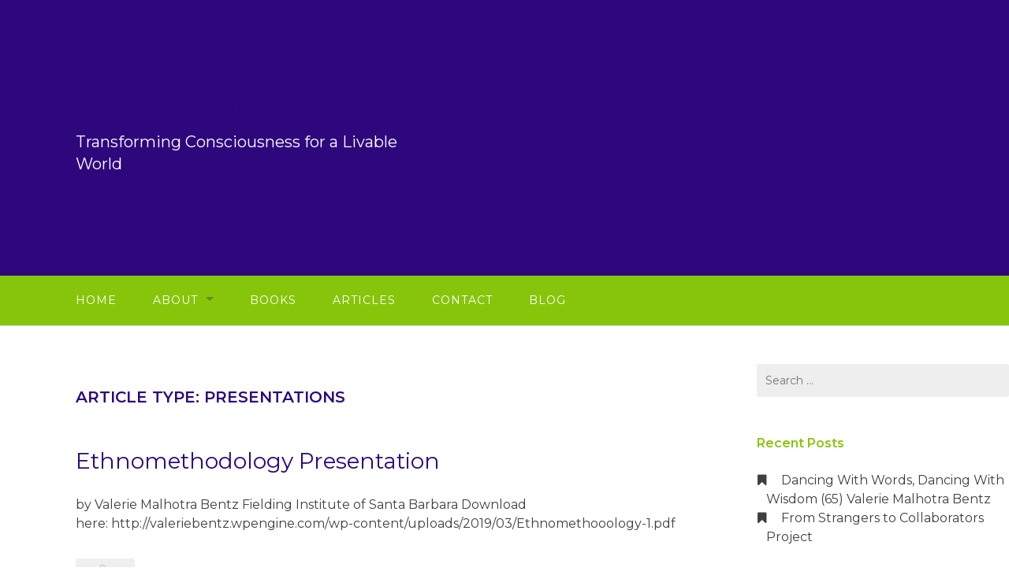

--- FILE ---
content_type: text/html; charset=UTF-8
request_url: https://valeriebentz.com/article-type/presentations/
body_size: 7729
content:
<!DOCTYPE html>
<html lang="en-US">
<head>
<meta charset="UTF-8">
<meta name="viewport" content="width=device-width, initial-scale=1">
<link rel="profile" href="http://gmpg.org/xfn/11">
<link rel="pingback" href="https://valeriebentz.com/xmlrpc.php">

<title>Presentations &#8211; Valerie Malhotra Bentz, Ph.D</title>
<meta name='robots' content='max-image-preview:large' />
	<style>img:is([sizes="auto" i], [sizes^="auto," i]) { contain-intrinsic-size: 3000px 1500px }</style>
	<link rel='dns-prefetch' href='//fonts.googleapis.com' />
<link rel="alternate" type="application/rss+xml" title="Valerie Malhotra Bentz, Ph.D &raquo; Feed" href="https://valeriebentz.com/feed/" />
<link rel="alternate" type="application/rss+xml" title="Valerie Malhotra Bentz, Ph.D &raquo; Comments Feed" href="https://valeriebentz.com/comments/feed/" />
<link rel="alternate" type="application/rss+xml" title="Valerie Malhotra Bentz, Ph.D &raquo; Presentations Article Type Feed" href="https://valeriebentz.com/article-type/presentations/feed/" />
<script type="text/javascript">
/* <![CDATA[ */
window._wpemojiSettings = {"baseUrl":"https:\/\/s.w.org\/images\/core\/emoji\/16.0.1\/72x72\/","ext":".png","svgUrl":"https:\/\/s.w.org\/images\/core\/emoji\/16.0.1\/svg\/","svgExt":".svg","source":{"concatemoji":"https:\/\/valeriebentz.com\/wp-includes\/js\/wp-emoji-release.min.js?ver=6.8.3"}};
/*! This file is auto-generated */
!function(s,n){var o,i,e;function c(e){try{var t={supportTests:e,timestamp:(new Date).valueOf()};sessionStorage.setItem(o,JSON.stringify(t))}catch(e){}}function p(e,t,n){e.clearRect(0,0,e.canvas.width,e.canvas.height),e.fillText(t,0,0);var t=new Uint32Array(e.getImageData(0,0,e.canvas.width,e.canvas.height).data),a=(e.clearRect(0,0,e.canvas.width,e.canvas.height),e.fillText(n,0,0),new Uint32Array(e.getImageData(0,0,e.canvas.width,e.canvas.height).data));return t.every(function(e,t){return e===a[t]})}function u(e,t){e.clearRect(0,0,e.canvas.width,e.canvas.height),e.fillText(t,0,0);for(var n=e.getImageData(16,16,1,1),a=0;a<n.data.length;a++)if(0!==n.data[a])return!1;return!0}function f(e,t,n,a){switch(t){case"flag":return n(e,"\ud83c\udff3\ufe0f\u200d\u26a7\ufe0f","\ud83c\udff3\ufe0f\u200b\u26a7\ufe0f")?!1:!n(e,"\ud83c\udde8\ud83c\uddf6","\ud83c\udde8\u200b\ud83c\uddf6")&&!n(e,"\ud83c\udff4\udb40\udc67\udb40\udc62\udb40\udc65\udb40\udc6e\udb40\udc67\udb40\udc7f","\ud83c\udff4\u200b\udb40\udc67\u200b\udb40\udc62\u200b\udb40\udc65\u200b\udb40\udc6e\u200b\udb40\udc67\u200b\udb40\udc7f");case"emoji":return!a(e,"\ud83e\udedf")}return!1}function g(e,t,n,a){var r="undefined"!=typeof WorkerGlobalScope&&self instanceof WorkerGlobalScope?new OffscreenCanvas(300,150):s.createElement("canvas"),o=r.getContext("2d",{willReadFrequently:!0}),i=(o.textBaseline="top",o.font="600 32px Arial",{});return e.forEach(function(e){i[e]=t(o,e,n,a)}),i}function t(e){var t=s.createElement("script");t.src=e,t.defer=!0,s.head.appendChild(t)}"undefined"!=typeof Promise&&(o="wpEmojiSettingsSupports",i=["flag","emoji"],n.supports={everything:!0,everythingExceptFlag:!0},e=new Promise(function(e){s.addEventListener("DOMContentLoaded",e,{once:!0})}),new Promise(function(t){var n=function(){try{var e=JSON.parse(sessionStorage.getItem(o));if("object"==typeof e&&"number"==typeof e.timestamp&&(new Date).valueOf()<e.timestamp+604800&&"object"==typeof e.supportTests)return e.supportTests}catch(e){}return null}();if(!n){if("undefined"!=typeof Worker&&"undefined"!=typeof OffscreenCanvas&&"undefined"!=typeof URL&&URL.createObjectURL&&"undefined"!=typeof Blob)try{var e="postMessage("+g.toString()+"("+[JSON.stringify(i),f.toString(),p.toString(),u.toString()].join(",")+"));",a=new Blob([e],{type:"text/javascript"}),r=new Worker(URL.createObjectURL(a),{name:"wpTestEmojiSupports"});return void(r.onmessage=function(e){c(n=e.data),r.terminate(),t(n)})}catch(e){}c(n=g(i,f,p,u))}t(n)}).then(function(e){for(var t in e)n.supports[t]=e[t],n.supports.everything=n.supports.everything&&n.supports[t],"flag"!==t&&(n.supports.everythingExceptFlag=n.supports.everythingExceptFlag&&n.supports[t]);n.supports.everythingExceptFlag=n.supports.everythingExceptFlag&&!n.supports.flag,n.DOMReady=!1,n.readyCallback=function(){n.DOMReady=!0}}).then(function(){return e}).then(function(){var e;n.supports.everything||(n.readyCallback(),(e=n.source||{}).concatemoji?t(e.concatemoji):e.wpemoji&&e.twemoji&&(t(e.twemoji),t(e.wpemoji)))}))}((window,document),window._wpemojiSettings);
/* ]]> */
</script>
<style id='wp-emoji-styles-inline-css' type='text/css'>

	img.wp-smiley, img.emoji {
		display: inline !important;
		border: none !important;
		box-shadow: none !important;
		height: 1em !important;
		width: 1em !important;
		margin: 0 0.07em !important;
		vertical-align: -0.1em !important;
		background: none !important;
		padding: 0 !important;
	}
</style>
<link rel='stylesheet' id='wp-block-library-css' href='https://valeriebentz.com/wp-includes/css/dist/block-library/style.min.css?ver=6.8.3' type='text/css' media='all' />
<style id='classic-theme-styles-inline-css' type='text/css'>
/*! This file is auto-generated */
.wp-block-button__link{color:#fff;background-color:#32373c;border-radius:9999px;box-shadow:none;text-decoration:none;padding:calc(.667em + 2px) calc(1.333em + 2px);font-size:1.125em}.wp-block-file__button{background:#32373c;color:#fff;text-decoration:none}
</style>
<style id='global-styles-inline-css' type='text/css'>
:root{--wp--preset--aspect-ratio--square: 1;--wp--preset--aspect-ratio--4-3: 4/3;--wp--preset--aspect-ratio--3-4: 3/4;--wp--preset--aspect-ratio--3-2: 3/2;--wp--preset--aspect-ratio--2-3: 2/3;--wp--preset--aspect-ratio--16-9: 16/9;--wp--preset--aspect-ratio--9-16: 9/16;--wp--preset--color--black: #000000;--wp--preset--color--cyan-bluish-gray: #abb8c3;--wp--preset--color--white: #ffffff;--wp--preset--color--pale-pink: #f78da7;--wp--preset--color--vivid-red: #cf2e2e;--wp--preset--color--luminous-vivid-orange: #ff6900;--wp--preset--color--luminous-vivid-amber: #fcb900;--wp--preset--color--light-green-cyan: #7bdcb5;--wp--preset--color--vivid-green-cyan: #00d084;--wp--preset--color--pale-cyan-blue: #8ed1fc;--wp--preset--color--vivid-cyan-blue: #0693e3;--wp--preset--color--vivid-purple: #9b51e0;--wp--preset--gradient--vivid-cyan-blue-to-vivid-purple: linear-gradient(135deg,rgba(6,147,227,1) 0%,rgb(155,81,224) 100%);--wp--preset--gradient--light-green-cyan-to-vivid-green-cyan: linear-gradient(135deg,rgb(122,220,180) 0%,rgb(0,208,130) 100%);--wp--preset--gradient--luminous-vivid-amber-to-luminous-vivid-orange: linear-gradient(135deg,rgba(252,185,0,1) 0%,rgba(255,105,0,1) 100%);--wp--preset--gradient--luminous-vivid-orange-to-vivid-red: linear-gradient(135deg,rgba(255,105,0,1) 0%,rgb(207,46,46) 100%);--wp--preset--gradient--very-light-gray-to-cyan-bluish-gray: linear-gradient(135deg,rgb(238,238,238) 0%,rgb(169,184,195) 100%);--wp--preset--gradient--cool-to-warm-spectrum: linear-gradient(135deg,rgb(74,234,220) 0%,rgb(151,120,209) 20%,rgb(207,42,186) 40%,rgb(238,44,130) 60%,rgb(251,105,98) 80%,rgb(254,248,76) 100%);--wp--preset--gradient--blush-light-purple: linear-gradient(135deg,rgb(255,206,236) 0%,rgb(152,150,240) 100%);--wp--preset--gradient--blush-bordeaux: linear-gradient(135deg,rgb(254,205,165) 0%,rgb(254,45,45) 50%,rgb(107,0,62) 100%);--wp--preset--gradient--luminous-dusk: linear-gradient(135deg,rgb(255,203,112) 0%,rgb(199,81,192) 50%,rgb(65,88,208) 100%);--wp--preset--gradient--pale-ocean: linear-gradient(135deg,rgb(255,245,203) 0%,rgb(182,227,212) 50%,rgb(51,167,181) 100%);--wp--preset--gradient--electric-grass: linear-gradient(135deg,rgb(202,248,128) 0%,rgb(113,206,126) 100%);--wp--preset--gradient--midnight: linear-gradient(135deg,rgb(2,3,129) 0%,rgb(40,116,252) 100%);--wp--preset--font-size--small: 13px;--wp--preset--font-size--medium: 20px;--wp--preset--font-size--large: 36px;--wp--preset--font-size--x-large: 42px;--wp--preset--spacing--20: 0.44rem;--wp--preset--spacing--30: 0.67rem;--wp--preset--spacing--40: 1rem;--wp--preset--spacing--50: 1.5rem;--wp--preset--spacing--60: 2.25rem;--wp--preset--spacing--70: 3.38rem;--wp--preset--spacing--80: 5.06rem;--wp--preset--shadow--natural: 6px 6px 9px rgba(0, 0, 0, 0.2);--wp--preset--shadow--deep: 12px 12px 50px rgba(0, 0, 0, 0.4);--wp--preset--shadow--sharp: 6px 6px 0px rgba(0, 0, 0, 0.2);--wp--preset--shadow--outlined: 6px 6px 0px -3px rgba(255, 255, 255, 1), 6px 6px rgba(0, 0, 0, 1);--wp--preset--shadow--crisp: 6px 6px 0px rgba(0, 0, 0, 1);}:where(.is-layout-flex){gap: 0.5em;}:where(.is-layout-grid){gap: 0.5em;}body .is-layout-flex{display: flex;}.is-layout-flex{flex-wrap: wrap;align-items: center;}.is-layout-flex > :is(*, div){margin: 0;}body .is-layout-grid{display: grid;}.is-layout-grid > :is(*, div){margin: 0;}:where(.wp-block-columns.is-layout-flex){gap: 2em;}:where(.wp-block-columns.is-layout-grid){gap: 2em;}:where(.wp-block-post-template.is-layout-flex){gap: 1.25em;}:where(.wp-block-post-template.is-layout-grid){gap: 1.25em;}.has-black-color{color: var(--wp--preset--color--black) !important;}.has-cyan-bluish-gray-color{color: var(--wp--preset--color--cyan-bluish-gray) !important;}.has-white-color{color: var(--wp--preset--color--white) !important;}.has-pale-pink-color{color: var(--wp--preset--color--pale-pink) !important;}.has-vivid-red-color{color: var(--wp--preset--color--vivid-red) !important;}.has-luminous-vivid-orange-color{color: var(--wp--preset--color--luminous-vivid-orange) !important;}.has-luminous-vivid-amber-color{color: var(--wp--preset--color--luminous-vivid-amber) !important;}.has-light-green-cyan-color{color: var(--wp--preset--color--light-green-cyan) !important;}.has-vivid-green-cyan-color{color: var(--wp--preset--color--vivid-green-cyan) !important;}.has-pale-cyan-blue-color{color: var(--wp--preset--color--pale-cyan-blue) !important;}.has-vivid-cyan-blue-color{color: var(--wp--preset--color--vivid-cyan-blue) !important;}.has-vivid-purple-color{color: var(--wp--preset--color--vivid-purple) !important;}.has-black-background-color{background-color: var(--wp--preset--color--black) !important;}.has-cyan-bluish-gray-background-color{background-color: var(--wp--preset--color--cyan-bluish-gray) !important;}.has-white-background-color{background-color: var(--wp--preset--color--white) !important;}.has-pale-pink-background-color{background-color: var(--wp--preset--color--pale-pink) !important;}.has-vivid-red-background-color{background-color: var(--wp--preset--color--vivid-red) !important;}.has-luminous-vivid-orange-background-color{background-color: var(--wp--preset--color--luminous-vivid-orange) !important;}.has-luminous-vivid-amber-background-color{background-color: var(--wp--preset--color--luminous-vivid-amber) !important;}.has-light-green-cyan-background-color{background-color: var(--wp--preset--color--light-green-cyan) !important;}.has-vivid-green-cyan-background-color{background-color: var(--wp--preset--color--vivid-green-cyan) !important;}.has-pale-cyan-blue-background-color{background-color: var(--wp--preset--color--pale-cyan-blue) !important;}.has-vivid-cyan-blue-background-color{background-color: var(--wp--preset--color--vivid-cyan-blue) !important;}.has-vivid-purple-background-color{background-color: var(--wp--preset--color--vivid-purple) !important;}.has-black-border-color{border-color: var(--wp--preset--color--black) !important;}.has-cyan-bluish-gray-border-color{border-color: var(--wp--preset--color--cyan-bluish-gray) !important;}.has-white-border-color{border-color: var(--wp--preset--color--white) !important;}.has-pale-pink-border-color{border-color: var(--wp--preset--color--pale-pink) !important;}.has-vivid-red-border-color{border-color: var(--wp--preset--color--vivid-red) !important;}.has-luminous-vivid-orange-border-color{border-color: var(--wp--preset--color--luminous-vivid-orange) !important;}.has-luminous-vivid-amber-border-color{border-color: var(--wp--preset--color--luminous-vivid-amber) !important;}.has-light-green-cyan-border-color{border-color: var(--wp--preset--color--light-green-cyan) !important;}.has-vivid-green-cyan-border-color{border-color: var(--wp--preset--color--vivid-green-cyan) !important;}.has-pale-cyan-blue-border-color{border-color: var(--wp--preset--color--pale-cyan-blue) !important;}.has-vivid-cyan-blue-border-color{border-color: var(--wp--preset--color--vivid-cyan-blue) !important;}.has-vivid-purple-border-color{border-color: var(--wp--preset--color--vivid-purple) !important;}.has-vivid-cyan-blue-to-vivid-purple-gradient-background{background: var(--wp--preset--gradient--vivid-cyan-blue-to-vivid-purple) !important;}.has-light-green-cyan-to-vivid-green-cyan-gradient-background{background: var(--wp--preset--gradient--light-green-cyan-to-vivid-green-cyan) !important;}.has-luminous-vivid-amber-to-luminous-vivid-orange-gradient-background{background: var(--wp--preset--gradient--luminous-vivid-amber-to-luminous-vivid-orange) !important;}.has-luminous-vivid-orange-to-vivid-red-gradient-background{background: var(--wp--preset--gradient--luminous-vivid-orange-to-vivid-red) !important;}.has-very-light-gray-to-cyan-bluish-gray-gradient-background{background: var(--wp--preset--gradient--very-light-gray-to-cyan-bluish-gray) !important;}.has-cool-to-warm-spectrum-gradient-background{background: var(--wp--preset--gradient--cool-to-warm-spectrum) !important;}.has-blush-light-purple-gradient-background{background: var(--wp--preset--gradient--blush-light-purple) !important;}.has-blush-bordeaux-gradient-background{background: var(--wp--preset--gradient--blush-bordeaux) !important;}.has-luminous-dusk-gradient-background{background: var(--wp--preset--gradient--luminous-dusk) !important;}.has-pale-ocean-gradient-background{background: var(--wp--preset--gradient--pale-ocean) !important;}.has-electric-grass-gradient-background{background: var(--wp--preset--gradient--electric-grass) !important;}.has-midnight-gradient-background{background: var(--wp--preset--gradient--midnight) !important;}.has-small-font-size{font-size: var(--wp--preset--font-size--small) !important;}.has-medium-font-size{font-size: var(--wp--preset--font-size--medium) !important;}.has-large-font-size{font-size: var(--wp--preset--font-size--large) !important;}.has-x-large-font-size{font-size: var(--wp--preset--font-size--x-large) !important;}
:where(.wp-block-post-template.is-layout-flex){gap: 1.25em;}:where(.wp-block-post-template.is-layout-grid){gap: 1.25em;}
:where(.wp-block-columns.is-layout-flex){gap: 2em;}:where(.wp-block-columns.is-layout-grid){gap: 2em;}
:root :where(.wp-block-pullquote){font-size: 1.5em;line-height: 1.6;}
</style>
<link rel='stylesheet' id='contact-form-7-css' href='https://valeriebentz.com/wp-content/plugins/contact-form-7/includes/css/styles.css?ver=5.4.2' type='text/css' media='all' />
<link rel='stylesheet' id='parent-style-css' href='https://valeriebentz.com/wp-content/themes/gateway-wpcom/style.css?ver=6.8.3' type='text/css' media='all' />
<link rel='stylesheet' id='child-style-css' href='https://valeriebentz.com/wp-content/themes/valerie-bentz-phd/style.css?ver=1.0' type='text/css' media='all' />
<link rel='stylesheet' id='valerie-bentz-phd-child-google-fonts-css' href='//fonts.googleapis.com/css?family=Libre+Baskerville%3A400%2C700%7CMontserrat%3A100%2C100i%2C200%2C200i%2C300%2C300i%2C400%2C400i%2C500%2C500i%2C600%2C600i%2C700%2C700i%2C800%2C800i%2C900%2C900i&#038;ver=6.8.3' type='text/css' media='all' />
<link rel='stylesheet' id='gateway-parent-styles-css' href='https://valeriebentz.com/wp-content/themes/valerie-bentz-phd/style.css?ver=6.8.3' type='text/css' media='all' />
<link rel='stylesheet' id='gateway-fonts-css' href='https://fonts.googleapis.com/css?family=Quattrocento%3A400%2C700%7CFanwood+Text%3A400%2C400italic&#038;subset=latin%2Clatin-ext' type='text/css' media='all' />
<link rel='stylesheet' id='gateway-font-awesome-css' href='https://valeriebentz.com/wp-content/themes/gateway-wpcom/fonts/css/font-awesome.css?ver=6.8.3' type='text/css' media='all' />
<link rel='stylesheet' id='__EPYT__style-css' href='https://valeriebentz.com/wp-content/plugins/youtube-embed-plus/styles/ytprefs.min.css?ver=13.4.3' type='text/css' media='all' />
<style id='__EPYT__style-inline-css' type='text/css'>

                .epyt-gallery-thumb {
                        width: 33.333%;
                }
                
</style>
<script type="text/javascript" src="https://valeriebentz.com/wp-includes/js/jquery/jquery.min.js?ver=3.7.1" id="jquery-core-js"></script>
<script type="text/javascript" src="https://valeriebentz.com/wp-includes/js/jquery/jquery-migrate.min.js?ver=3.4.1" id="jquery-migrate-js"></script>
<script type="text/javascript" id="__ytprefs__-js-extra">
/* <![CDATA[ */
var _EPYT_ = {"ajaxurl":"https:\/\/valeriebentz.com\/wp-admin\/admin-ajax.php","security":"b772d119af","gallery_scrolloffset":"20","eppathtoscripts":"https:\/\/valeriebentz.com\/wp-content\/plugins\/youtube-embed-plus\/scripts\/","eppath":"https:\/\/valeriebentz.com\/wp-content\/plugins\/youtube-embed-plus\/","epresponsiveselector":"[\"iframe.__youtube_prefs__\",\"iframe[src*='youtube.com']\",\"iframe[src*='youtube-nocookie.com']\",\"iframe[data-ep-src*='youtube.com']\",\"iframe[data-ep-src*='youtube-nocookie.com']\",\"iframe[data-ep-gallerysrc*='youtube.com']\"]","epdovol":"1","version":"13.4.3","evselector":"iframe.__youtube_prefs__[src], iframe[src*=\"youtube.com\/embed\/\"], iframe[src*=\"youtube-nocookie.com\/embed\/\"]","ajax_compat":"","ytapi_load":"light","pause_others":"","stopMobileBuffer":"1","vi_active":"","vi_js_posttypes":[]};
/* ]]> */
</script>
<script type="text/javascript" src="https://valeriebentz.com/wp-content/plugins/youtube-embed-plus/scripts/ytprefs.min.js?ver=13.4.3" id="__ytprefs__-js"></script>
<link rel="https://api.w.org/" href="https://valeriebentz.com/wp-json/" /><link rel="EditURI" type="application/rsd+xml" title="RSD" href="https://valeriebentz.com/xmlrpc.php?rsd" />
	<style type="text/css">
			.site-title a,
		.site-description {
			color: #ffffff;
		}
	
			.header-bg {
			background-image: url( https://vabentz.wpengine.com/wp-content/uploads/2019/02/cropped-header-grey-tall-2.png );
			background-repeat: no-repeat;
		}

		@media screen and ( min-width: 50em ) {
			.header-bg {
				background-attachment: fixed;
									background-size: 100%;
					background-position: top center;
											}
		}
	
	</style>
	</head>

<body class="archive tax-article_cat term-presentations term-14 wp-embed-responsive wp-theme-gateway-wpcom wp-child-theme-valerie-bentz-phd">

<div id="page" class="hfeed site">
	<a class="skip-link screen-reader-text" href="#content">Skip to content</a>

	<div class="header-bg">
		<div class="site-branding">

			
			<h1 class="site-title"><a href="https://valeriebentz.com/" rel="home" alt="Valerie Malhotra Bentz, Ph.D">Valerie Malhotra Bentz, Ph.D</a></h1>
			<h2 class="site-description">Transforming Consciousness  for a Livable World</h2>

		</div><!-- .site-branding -->

	</div><!-- .header-bg -->

	<header id="masthead" class="site-header" role="banner">

		<div class="stick">

			<nav id="site-navigation" class="main-navigation clear" role="navigation">
				<button class="menu-toggle" aria-controls="primary-menu" aria-expanded="false">Menu</button>
				<div class="menu-primary-container"><ul id="primary-menu" class="menu"><li id="menu-item-66" class="menu-item menu-item-type-post_type menu-item-object-page menu-item-home menu-item-66"><a href="https://valeriebentz.com/">Home</a></li>
<li id="menu-item-65" class="menu-item menu-item-type-post_type menu-item-object-page menu-item-has-children menu-item-65"><a href="https://valeriebentz.com/about/">About</a>
<ul class="sub-menu">
	<li id="menu-item-717" class="menu-item menu-item-type-post_type menu-item-object-page menu-item-717"><a href="https://valeriebentz.com/current-work/">Current Work</a></li>
</ul>
</li>
<li id="menu-item-64" class="menu-item menu-item-type-post_type menu-item-object-page menu-item-64"><a href="https://valeriebentz.com/books/">Books</a></li>
<li id="menu-item-164" class="menu-item menu-item-type-post_type_archive menu-item-object-article menu-item-164"><a href="https://valeriebentz.com/article/">Articles</a></li>
<li id="menu-item-62" class="menu-item menu-item-type-post_type menu-item-object-page menu-item-62"><a href="https://valeriebentz.com/contact/">Contact</a></li>
<li id="menu-item-67" class="menu-item menu-item-type-post_type menu-item-object-page current_page_parent menu-item-67"><a href="https://valeriebentz.com/blog/">Blog</a></li>
</ul></div>			</nav><!-- #site-navigation -->

		</div><!-- .sticky -->

	</header><!-- .row #masthead -->

	<div id="content" class="site-content">

<div class="row">

	<section id="primary" class="default-content">

		<div class="large-8 columns">

			<main id="main" class="default-main" role="main">

			
				<header class="page-header">
					<h3 class="page-title section-title left-title">Article Type: <span>Presentations</span></h3>				</header><!-- .page-header -->

								
					
<article id="post-179" class="post-179 article type-article status-publish hentry article_cat-presentations">

	
	<header class="entry-header">
		<h3 class="entry-title"><a href="https://valeriebentz.com/article/ethnomethodology/" rel="bookmark">Ethnomethodology Presentation</a></h3>
			</header><!-- .entry-header -->

	<div class="entry-summary">
		<p>by Valerie Malhotra Bentz Fielding Institute of Santa Barbara Download here: http://valeriebentz.wpengine.com/wp-content/uploads/2019/03/Ethnomethooology-1.pdf</p>
	</div><!-- .entry-summary -->

	<footer class="entry-footer clear">
		<span class="left">
						<a href="https://valeriebentz.com/article/ethnomethodology/"><i class="fa fa-link"></i><span class="screen-reader-text">Ethnomethodology Presentation</span></a>
					</span>
	</footer><!-- .entry-footer -->

</article><!-- #post-## -->
				
					
<article id="post-309" class="post-309 article type-article status-publish hentry article_cat-presentations">

	
	<header class="entry-header">
		<h3 class="entry-title"><a href="https://valeriebentz.com/article/who-is-the-researcher-pptx/" rel="bookmark">Keynote Presentation: Who Is The Researcher? (PPTX)</a></h3>
			</header><!-- .entry-header -->

	<div class="entry-summary">
		<p>Valerie Malhotra Bentz, Ph.D., Fielding Graduate Institute EUA Conference on Qualitative Research and Technologies Kracow, Poland, September 2016 Who Is The Researcher? (PPTX) on Dropbox</p>
	</div><!-- .entry-summary -->

	<footer class="entry-footer clear">
		<span class="left">
						<a href="https://valeriebentz.com/article/who-is-the-researcher-pptx/"><i class="fa fa-link"></i><span class="screen-reader-text">Keynote Presentation: Who Is The Researcher? (PPTX)</span></a>
					</span>
	</footer><!-- .entry-footer -->

</article><!-- #post-## -->
				
					
<article id="post-287" class="post-287 article type-article status-publish hentry article_cat-presentations">

	
	<header class="entry-header">
		<h3 class="entry-title"><a href="https://valeriebentz.com/article/phenomenology-and-music/" rel="bookmark">Phenomenology and Music Presentation</a></h3>
			</header><!-- .entry-header -->

	<div class="entry-summary">
		<p>Valerie Malhotra Bentz, Ph.D. Organizer and Co-Facilitator, with Luann Fortune:Panel on Somatics, Phenomenology and Music, Society for Phenomenology and the Human Sciences. Rochester N.Y. November, 2012. Download here: http://valeriebentz.wpengine.com/wp-content/uploads/2019/03/Phenomenology-and-Music_powerpoint.pdf</p>
	</div><!-- .entry-summary -->

	<footer class="entry-footer clear">
		<span class="left">
						<a href="https://valeriebentz.com/article/phenomenology-and-music/"><i class="fa fa-link"></i><span class="screen-reader-text">Phenomenology and Music Presentation</span></a>
					</span>
	</footer><!-- .entry-footer -->

</article><!-- #post-## -->
				
					
<article id="post-277" class="post-277 article type-article status-publish hentry article_cat-presentations">

	
	<header class="entry-header">
		<h3 class="entry-title"><a href="https://valeriebentz.com/article/hermeneutics-somatics_07-19-2010/" rel="bookmark">Hermeneutics and Somatics Presentation</a></h3>
			</header><!-- .entry-header -->

	<div class="entry-summary">
		<p>Valerie Malhotra Bentz, Ph.D. Download here: http://valeriebentz.wpengine.com/wp-content/uploads/2019/03/Hermeneutics-Somatics_07-19-2010PDF-copy.pdf</p>
	</div><!-- .entry-summary -->

	<footer class="entry-footer clear">
		<span class="left">
						<a href="https://valeriebentz.com/article/hermeneutics-somatics_07-19-2010/"><i class="fa fa-link"></i><span class="screen-reader-text">Hermeneutics and Somatics Presentation</span></a>
					</span>
	</footer><!-- .entry-footer -->

</article><!-- #post-## -->
				
					
<article id="post-285" class="post-285 article type-article status-publish hentry article_cat-presentations">

	
	<header class="entry-header">
		<h3 class="entry-title"><a href="https://valeriebentz.com/article/phen-as-knowing-final-031110/" rel="bookmark">Phenomenology as a Way of Knowing</a></h3>
			</header><!-- .entry-header -->

	<div class="entry-summary">
		<p>Valerie Malhotra Bentz, Ph.D. University of Phoenix, School of Advanced Studies Download here: http://valeriebentz.wpengine.com/wp-content/uploads/2019/03/PhenasKnowingFINAL031110.pdf</p>
	</div><!-- .entry-summary -->

	<footer class="entry-footer clear">
		<span class="left">
						<a href="https://valeriebentz.com/article/phen-as-knowing-final-031110/"><i class="fa fa-link"></i><span class="screen-reader-text">Phenomenology as a Way of Knowing</span></a>
					</span>
	</footer><!-- .entry-footer -->

</article><!-- #post-## -->
				
					
<article id="post-289" class="post-289 article type-article status-publish hentry article_cat-presentations">

	
	<header class="entry-header">
		<h3 class="entry-title"><a href="https://valeriebentz.com/article/scholarly-knowledge-presentation-02-16-09/" rel="bookmark">Scholarly Knowledge Presentation</a></h3>
			</header><!-- .entry-header -->

	<div class="entry-summary">
		<p>Valerie Malhotra Bentz, Ph.D. (2009) Download here: http://valeriebentz.wpengine.com/wp-content/uploads/2019/03/Scholarly-Knowledge-Presentation-02-16-09.pdf</p>
	</div><!-- .entry-summary -->

	<footer class="entry-footer clear">
		<span class="left">
						<a href="https://valeriebentz.com/article/scholarly-knowledge-presentation-02-16-09/"><i class="fa fa-link"></i><span class="screen-reader-text">Scholarly Knowledge Presentation</span></a>
					</span>
	</footer><!-- .entry-footer -->

</article><!-- #post-## -->
				
					
<article id="post-262" class="post-262 article type-article status-publish hentry article_cat-presentations">

	
	<header class="entry-header">
		<h3 class="entry-title"><a href="https://valeriebentz.com/article/bentz-valerie-theory-07-09-06-version4/" rel="bookmark">What is Theory? Presentation</a></h3>
			</header><!-- .entry-header -->

	<div class="entry-summary">
		<p>Valerie Malhotra Bentz, Ph.D. Download here: http://valeriebentz.wpengine.com/wp-content/uploads/2019/03/Bentz-Valerie-Theory-07-09-06-version4.-1.pdf</p>
	</div><!-- .entry-summary -->

	<footer class="entry-footer clear">
		<span class="left">
						<a href="https://valeriebentz.com/article/bentz-valerie-theory-07-09-06-version4/"><i class="fa fa-link"></i><span class="screen-reader-text">What is Theory? Presentation</span></a>
					</span>
	</footer><!-- .entry-footer -->

</article><!-- #post-## -->
				
					
<article id="post-283" class="post-283 article type-article status-publish hentry article_cat-presentations">

	
	<header class="entry-header">
		<h3 class="entry-title"><a href="https://valeriebentz.com/article/mindful-inquiry/" rel="bookmark">Mindful Inquiry in Social Research</a></h3>
			</header><!-- .entry-header -->

	<div class="entry-summary">
		<p>Bentz, Valerie Malhotra and Jeremy J. Shapiro.(1998) Mindful Inquiry in Social Research.  Thousand Oaks:  Sage Publications. Download here: http://valeriebentz.wpengine.com/wp-content/uploads/2019/03/Mindful-Inquiry.pdf</p>
	</div><!-- .entry-summary -->

	<footer class="entry-footer clear">
		<span class="left">
						<a href="https://valeriebentz.com/article/mindful-inquiry/"><i class="fa fa-link"></i><span class="screen-reader-text">Mindful Inquiry in Social Research</span></a>
					</span>
	</footer><!-- .entry-footer -->

</article><!-- #post-## -->
				
				
			
			</main><!-- #main -->

		</div><!-- .large-8 -->

	</section><!-- #primary -->

	<div class="large-3 large-offset-1 columns">
		
<div id="secondary" class="widget-area" role="complementary">

	<aside id="search-2" class="widget widget_search"><form role="search" method="get" class="search-form" action="https://valeriebentz.com/">
				<label>
					<span class="screen-reader-text">Search for:</span>
					<input type="search" class="search-field" placeholder="Search &hellip;" value="" name="s" />
				</label>
				<input type="submit" class="search-submit" value="Search" />
			</form></aside>
		<aside id="recent-posts-2" class="widget widget_recent_entries">
		<h1 class="widget-title">Recent Posts</h1>
		<ul>
											<li>
					<a href="https://valeriebentz.com/2019/12/dancing-with-words-dancing-with-wisdom-65-valerie-malhotra-bentz/">Dancing With Words, Dancing With Wisdom (65) Valerie Malhotra Bentz</a>
									</li>
											<li>
					<a href="https://valeriebentz.com/2019/02/from-strangers-to-collaborators-project/">From Strangers to Collaborators Project</a>
									</li>
					</ul>

		</aside><aside id="archives-2" class="widget widget_archive"><h1 class="widget-title">Archives</h1>
			<ul>
					<li><a href='https://valeriebentz.com/2019/12/'>December 2019</a></li>
	<li><a href='https://valeriebentz.com/2019/02/'>February 2019</a></li>
			</ul>

			</aside><aside id="categories-2" class="widget widget_categories"><h1 class="widget-title">Categories</h1>
			<ul>
					<li class="cat-item cat-item-10"><a href="https://valeriebentz.com/category/current-events/">Current Events</a>
</li>
	<li class="cat-item cat-item-9"><a href="https://valeriebentz.com/category/projects/">Projects</a>
</li>
			</ul>

			</aside>
</div><!-- #secondary -->	</div><!-- .large-3 -->

</div><!-- .row -->


	</div><!-- #content -->

	<div class="footer-wrap clear">

		<footer id="colophon" class="site-footer" role="contentinfo">

			
			<div class="footer-nav">
			<div class="footer-site-title">
              <h1>Valerie Malhotra Bentz, Ph.D</h1>
    	</div>

			<div class="bottomMenu">
              <div class="menu-footer-menu-container"><ul id="menu-footer-menu" class="menu"><li id="menu-item-46" class="menu-item menu-item-type-post_type menu-item-object-page menu-item-home menu-item-46"><a href="https://valeriebentz.com/">Home</a></li>
<li id="menu-item-59" class="menu-item menu-item-type-post_type menu-item-object-page menu-item-59"><a href="https://valeriebentz.com/about/">About</a></li>
<li id="menu-item-58" class="menu-item menu-item-type-post_type menu-item-object-page menu-item-58"><a href="https://valeriebentz.com/books/">Books</a></li>
<li id="menu-item-480" class="menu-item menu-item-type-post_type_archive menu-item-object-article menu-item-480"><a href="https://valeriebentz.com/article/">Articles</a></li>
<li id="menu-item-56" class="menu-item menu-item-type-post_type menu-item-object-page menu-item-56"><a href="https://valeriebentz.com/contact/">Contact</a></li>
<li id="menu-item-61" class="menu-item menu-item-type-post_type menu-item-object-page current_page_parent menu-item-61"><a href="https://valeriebentz.com/blog/">Blog</a></li>
<li id="menu-item-714" class="menu-item menu-item-type-post_type menu-item-object-page menu-item-privacy-policy menu-item-714"><a rel="privacy-policy" href="https://valeriebentz.com/privacy-policy/">Privacy Policy</a></li>
</ul></div>    </div>
			</div>

			<div class="site-info">
				<p>Copyright 2018 Valerie Bentz</p>
				<p>Designed & Developed by <a href="https://truebloomcoop.com">True Bloom Cooperative, Inc.</a></p>
				<a href="http://wordpress.org/">Proudly powered by WordPress</a>
				<span class="sep"> | </span>
				Theme: Gateway by <a href="http://rescuethemes.com/" rel="designer">Rescue Themes</a>.			</div><!-- .site-info -->

		</footer><!-- #colophon -->

	</div><!-- .footer-wrap -->

</div><!-- #page -->

<script type="speculationrules">
{"prefetch":[{"source":"document","where":{"and":[{"href_matches":"\/*"},{"not":{"href_matches":["\/wp-*.php","\/wp-admin\/*","\/wp-content\/uploads\/*","\/wp-content\/*","\/wp-content\/plugins\/*","\/wp-content\/themes\/valerie-bentz-phd\/*","\/wp-content\/themes\/gateway-wpcom\/*","\/*\\?(.+)"]}},{"not":{"selector_matches":"a[rel~=\"nofollow\"]"}},{"not":{"selector_matches":".no-prefetch, .no-prefetch a"}}]},"eagerness":"conservative"}]}
</script>
<script type="text/javascript" src="https://valeriebentz.com/wp-includes/js/dist/vendor/wp-polyfill.min.js?ver=3.15.0" id="wp-polyfill-js"></script>
<script type="text/javascript" id="contact-form-7-js-extra">
/* <![CDATA[ */
var wpcf7 = {"api":{"root":"https:\/\/valeriebentz.com\/wp-json\/","namespace":"contact-form-7\/v1"},"cached":"1"};
/* ]]> */
</script>
<script type="text/javascript" src="https://valeriebentz.com/wp-content/plugins/contact-form-7/includes/js/index.js?ver=5.4.2" id="contact-form-7-js"></script>
<script type="text/javascript" id="gateway-sticky-js-extra">
/* <![CDATA[ */
var gatewayadminbar = [""];
/* ]]> */
</script>
<script type="text/javascript" src="https://valeriebentz.com/wp-content/themes/gateway-wpcom/js/gateway.js?ver=20150527" id="gateway-sticky-js"></script>
<script type="text/javascript" src="https://valeriebentz.com/wp-content/themes/gateway-wpcom/js/navigation.js?ver=20130115" id="gateway-navigation-js"></script>
<script type="text/javascript" src="https://valeriebentz.com/wp-content/themes/gateway-wpcom/js/skip-link-focus-fix.js?ver=20130115" id="gateway-skip-link-focus-fix-js"></script>
<script type="text/javascript" src="https://valeriebentz.com/wp-content/plugins/youtube-embed-plus/scripts/fitvids.min.js?ver=13.4.3" id="__ytprefsfitvids__-js"></script>

</body>
</html>


--- FILE ---
content_type: text/css
request_url: https://valeriebentz.com/wp-content/themes/valerie-bentz-phd/style.css?ver=6.8.3
body_size: 2791
content:
/*
Theme Name:   Valerie Bentz PhD
Description:  Childe Theme Created for Academic Site
Author:       ahaefele
Author URL:   truebloomcoop.com
Template:     gateway-wpcom
Version:      1.0
License:      GNU General Public License v2 or later
License URI:  http://www.gnu.org/licenses/gpl-2.0.html
Text Domain:  valerie-bentz-phd
*/

/* Global Styles */

body {
  font-family: 'Montserrat', sans-serif !important;
}

h1{
  font-family: 'Libre Baskerville', serif !important;
  color: #2e077d;
}

h2{
  font-family: 'Montserrat', sans-serif;
  color: #2e077d;
}

h3{
  font-family: 'Montserrat', sans-serif;
  text-transform: uppercase;
  font-weight: 600;
  color: #2e077d;
}

h4{
  font-family: 'Montserrat', sans-serif;
  font-weight: 600;
  color: #87c50b;
}

h5{
  font-family: 'Montserrat', sans-serif;
  text-transform: uppercase;
  color: #87c50b;
}

h6{
  font-family: 'Montserrat', sans-serif;
  text-transform: uppercase;
  color: #3f3f3f;
}

p{
  font-family: 'Montserrat', sans-serif;
  color: #3f3f3f;
  font-size: 1em;
  line-height: 1.5;
}

li{
  font-family: 'Montserrat', sans-serif;
  color: #3f3f3f;
  font-size: 1em;
}

a{
  color: #87c50b;
  font-family: 'Montserrat', sans-serif;
}

figure{
  margin: 0;
}

.button{
  font-family: 'Montserrat', sans-serif;
  font-weight: 600;
  font-style: normal;
  font-size: 2rem;
  background-color: #2e077d;
  padding: .65em 2em .75em;
  border-radius: 5px;
  margin-top: 1.5em;
  min-width: 100%;
}

.site-main{
  margin-right: 0;
}

.entry-title{
  font-family: 'Montserrat', sans-serif;
  text-transform: uppercase;
  font-weight: 600;
  color: #2e077d;
  font-size: 2rem;
  text-align: left !important;
  margin-top: 0;
  margin-bottom: 0;
}


.home-posts-titles{
  margin-bottom: 0;
}

.entry-content{
  text-align: justify;
  margin-top: 1.5em;
}

.post-edit-link{
  display: none;
}

/* Header */

.header-bg {
  background-color: #2e077d;
  background-position: 90% 0;
  min-height: 0 !important;
}

.site-branding{
  text-align: left;
  padding-left: 7.5%;
}

.site-title{
  margin-bottom: 0;
}
.site-title a{
  font-family: 'Libre Baskerville', serif !important;
  font-size: 4.5rem;
  color: #2e077d !important;
}

.site-description {
  font-family: 'Montserrat', sans-serif !important;
  font-size: 2rem;
  font-weight: 400;
  margin-top: 0;
  max-width: 37%;
}

/* Menu */

.menu-toggle{
  background-color: #87c50b;
  text-transform: uppercase;
  text-align: left;
  font-family: 'Montserrat', sans-serif !important;
  font-style: normal;
}

.menu-toggle button{
  padding: 1em 7.5% 1em;
}

.menu-toggle button:hover, button:focus, .button:hover, .button:focus {
  background-color: #87c50b;
}

.main-navigation a{
  font-family: 'Montserrat', sans-serif !important;
  color: #87c50b;
}
.main-navigation .current_page_item > a, .main-navigation .current-menu-item > a, .main-navigation .current_page_ancestor > a{
  color: #2e077d;

}

/* Sidebar */

.widget-area a{
  color: #3f3f3f;
}

.widget-title{
  font-family: 'Montserrat', sans-serif !important;
  font-weight: 600;
  color: #87c50b;
}

input[type="search"]{
  font-family: 'Montserrat', sans-serif;
}

/* Footer */

.bottomMenu {
  display: block;
  margin-bottom: .375em;
}
.bottomMenu ul {
  list-style-type: none;
  display:inline;
  padding: 0;
}
.bottomMenu li {
  list-style-type: none;
  display: inline;
  font-size: .8em;
}
.bottomMenu li a {
  color: #2e077d;
  text-transform: uppercase;
  font-family: 'Montserrat', sans-serif;
  font-style: normal;
	padding: 0 7px 0 3px;
}
.bottomMenu li a:hover {
  color:#3d3d3d;
  text-decoration:underline;
}

.footer-wrap {
    background-color: initial;
    margin-top: 0;
}

.footer-nav {
  border-top: 2px solid #d7d7d7;
  border-bottom: 2px solid #d7d7d7;
  margin-bottom: .5em;
}

.footer-site-title h1{
  color: #87c50b;
  font-family: 'Libre Baskerville', serif;
  margin-bottom: .375em;
}

.site-info {
  font-family: 'Montserrat', sans-serif;
  font-style: normal !important;
  font-size: .7em;
  color: #3f3f3f !important;
}

.site-info p {
  margin: 0;
}

.site-info a {
  color: #2e077d;
}

/* Home */

.home-content p:first-of-type{
  font-weight: 500;
}

.home-content p:last-of-type{
  margin-bottom: .5em;
}

.home-content img:first-of-type{
  width: 100%;
}

/* About */

#author-image figure{
  margin-bottom: 40px;
  width: 100%;
}

#bio-content{
  text-align: justify;
  margin-top: 1.5em;
}

.phen-link-section{
  border-bottom: 1px solid #d7d7d7;
  border-top: 1px solid #d7d7d7;
}

.testimonial-heading, .testimonial-content{
  text-align: center !important;
}

.testimonial-heading{
  font-size: 1em;
  text-transform: none;
}

.testimonial-heading a{
  color: #2e077d;
}

.slider-container{
  margin-bottom: .75em;
}

#phen-link{
  margin-bottom: 1.5em;
}

.gallery-list{
  list-style: none;
  padding-left: 0;
  display: inline-block;
}

.gallery-link a{
  font-size: 1.2em;
}

/* Books */
.academic-titles{
  list-style: none;
  padding:0;
}

.book-subtitle{
  text-transform: none;
  font-weight: normal;
  font-size: 1.1em;
  color: #2e077d;
  margin-top: 0;
  margin-bottom: 0;
}

.author-list{
  color: #3f3f3f;
  margin-bottom: 1em;
  font-size: 1em;
}

.single-book-img{
  width: 120px;
  float:left;
  clear:left;
  margin-right: 1.5em;
}

.academic-title-single{
  display: inline-block;
  padding-bottom: 1.5em;
  margin-top: 1.5em;
  width: 100%;
  border-bottom: 1px solid #d7d7d7;
}

.academic-title-single h4 {
  margin-bottom: 0;
  margin-top: 0;
}
.academic-title-single p{
  text-align: justify;
}

.academic-title-single:first-of-type{
  margin-top: 0;
}

.academic-title-single:last-of-type{
  margin-bottom: 3em;
}

.single-book a{
  color: #87c50b !important;
}

.more-link{
  color: #2e077d;
}

.book-review-link{
  color: #2e077d;
  font-weight: 600;
}

.purchase-button{
  font-size: 1em;
}

/* Book Page Featured Video */

.featured-video h2{
  text-align: center;
  font-weight: normal;
  clear: both;
  margin-bottom: 0;
  padding-top: 1.5em;
}

.featured-video h5{
  text-align: center;
  clear: both;
  font-weight: 600;
}

#books-embedded-vid p{
  display: none;
}

#video-view-button{
  margin-top: 3em;
}

/* Single Book Page */

.book-subtitle-single{
  text-transform: none;
  font-weight: normal;
  color: #3f3f3f;
  margin-top: 0;
  margin-bottom: 0;
  font-size: 1.75rem;
}

.author{
  margin-top: 0;
  font-size: 1.5rem;
}

.media-page-content{
  margin-top: 1.5em;
}

.media-featured-image{
  width: 45%;
  float: left;
  margin-right: 1.5em;
  margin-bottom: .5em;
}

.media-featured-image img{
  width: 100%;
}

.media-page-content p{
  text-align: justify;
}

.button-div{
  width: 100%;
  float: left;
}

.button-single{
  margin-bottom: 1.5em;
  clear: left;
}

/* Video Page */

.video-page-content{
  margin-top: 1.5em;
}

.video-title-single:last-of-type{
  border-bottom: none;
  margin-bottom: 0;
  padding-bottom: 0;
}
.video-list{
  padding-left: 0;
}

.video-title-single{
  margin-bottom: 0;
}

.single-video-img{
  width: 100%;
}

.video-title-single h4{
  font-size: 2rem;
}

/* Contact */

input[type="submit"]{
  font-family: 'Montserrat', sans-serif;
  font-weight: 600;
  font-style: normal;
  font-size: 2rem;
  background-color: #2e077d;
  padding: .65em 2em .75em;
  border-radius: 5px;
  margin-top: 1.5em;
  float: right;
  min-width: 100%;
}

/* Articles */

.article-list{
  list-style: none;
  padding-left: 0;
}

.article-title a{
  color: #2e077d;
}

.article-listing{
  border-top: 1px solid #d7d7d7;
}

.type-title{
  margin-top: 3em;
}

.type-title:first-of-type{
  margin-top: 1em;
}

/* Blog */

.hentry h3 a{
  text-transform: none;
  font-weight: normal;
  font-size: 1.4em;
}
.entry-title a{
  color: #2e077d !important;
}

.entry-date{
  font-family: 'Montserrat', sans-serif;
}

/* Posts */

.entry-content{
  margin-top: 1.5em;
}

.entry-meta{
  font-family: 'Montserrat', sans-serif !important;
}

@media only screen and (min-width: 35em) {

/* Global Styles */

  p{
    margin-top: 0;
  }

  .page-template-template-full-php h2{
    margin-bottom: 0;
  }

  .button{
    min-width: 0;
  }

  .button-right{
    float: right;
  }

  .default-content {
		float: left;
		margin: 0 -35% 0 0;
		width: 100%;
    padding-left: 7.5%;
	}

  .default-main {
		margin: 0 7.5% 0 0;
	}

  .content-area{
    padding-left: 7.5%;
    padding-right: 7.5%;
  }

  .entry-header{
    margin-bottom: 0;
  }

  .site-content{
    margin-top: 3em;
    max-width: none;
    padding: 0;
  }

  .right-title, .left-title{
    font-size: 2rem;
    margin-bottom: 1.5em;
  }

  .right-title{
    text-align: right;
  }

  .left-title{
    clear: both;
    padding-top: 1em;
  }

/* Header */
  .header-bg {
    background-position: 90% 50%;
    background-size: cover;
    max-height: 240px;
  }

  .site-branding {
    padding-top: 4%;
  }
/* Menu */

  .stick {
    background-color: #87c50b;
  }

  .main-navigation a{
    padding: 1.5em 1.6em 1.5em 0;
  }
  .main-navigation ul{
    padding-left: 7.5%;
  }
  .main-navigation{
    background-color: #87c50b;
    text-align: left;
    max-width: 100%;
  }
  .main-navigation a{
    font-family: 'Montserrat', sans-serif !important;
    color: #ffffff;
  }
  .main-navigation .current_page_item > a, .main-navigation .current-menu-item > a, .main-navigation .current_page_ancestor > a{
    color: #3d3d3d;
  }

/* Sidebar */

.widget-area{
  padding-left: 7.5%;
  padding-right: 7.5%;
}


/* Footer */

.site-footer{
  padding: 0 7.5%;
  max-width: 100%;
}

.footer-site-title h1{
  font-size: 1.5em;
}

/* Home */

/*.home-posts-titles{
  padding-left: 7.5%;
  padding-right: 7.5%;
  max-width: none;
}

#author-image, #home-intro-text{
  display: inline-block;
}

#author-image{
  width: 35% !important;
  float: left;
  margin-bottom: 1.5em;
  margin-right: 2em;
}

.home-content{
  width: 100%;
}*/

/* About */

#about-page-bio{
  display: run-in;
}

#author-image-about{
  float:right;
  width: 35%;
  margin-left: 2em;
  margin-bottom: 1em;
}

.gallery-list{
  width: 100%;
}
.gallery-link a{
  font-size: 1em;
}

.gallery-link{
  float: left;
  padding-right: 1em;
  margin-right: 1em;
  border-right: 3px solid #d7d7d7;
}

.gallery-link:first-of-type{
  padding-left: 0;
}

.gallery-link:last-of-type{
  border-right: 0px;
  padding-right: 0px;
}
/* Books */

.purchase-button{
  margin-top: 0;
}

#fiction-book-cover{
  width: 40%;
  float: left;
  margin-right: 0;
  margin-bottom: 1.5em;
}

#fiction-book-content{
  float: right;
  max-width: 53%;
  border-left: 3px solid #d7d7d7;
  padding-left: 5%
}

#fiction-book-button{
  float: left;
  clear: left;
}

/* Single Book Page */

.media-featured_image{
  width: 30%;
}

/* Video Page */

.single-video-img {
    width: 35%;
    float: left;
    clear: left;
    margin-right: 5%;
    margin-bottom: 0;
  }

  .video-title-single h4{
    margin-top: 0
  }

  .video-text{
    clear: right;
  }

/*Single Video Page */

.video-page-content p{
  max-width: 748px;
  text-align: justify;
}

/* Contact */

input[type="submit"]{
  min-width: 0;
}

}

@media only screen and (min-width: 50em){

  /* Global */

  .default-main{
    margin: 0 35% 0 0;
  }

  /* Sidebar */

  .widget-area{
    padding-left: 0;
    padding-right: 0;
  }

  /* Home */

  .home-posts-titles{
    padding-left: 7.5%;
    padding-right: 7.5%;
    max-width: none;
  }

  #author-image, #home-intro-text{
    display: inline-block;
  }

  #author-image{
    width: 40% !important;
    float: left;
    margin-bottom: 1em;
    margin-right: 2.5em;
  }

  .home-content{
    width: 100%;
  }

  /* Books Page Featured Video */

  #books-embedded-vid figure{
    max-width: 748px;
    margin-left: auto;
    margin-right: auto;
    margin-top: 3em;
    margin-bottom: 3em;
  }


}


@media only screen and (min-width: 60em) {

/* Global Styles */


/* Header */
.header-bg {
  min-height: 300px;
  max-height: 350px;
}

/* Menu */
.main-navigation a{
  padding: 1.5em 3em 1.5em 0;
}

/* Sidebar */

.widget-area{
  padding-left: 0;
  padding-right: 0;
}

/* Footer */

.footer-nav{
  height: 64px;
  padding-top: 4px;
}
.footer-site-title{
  max-width: 40%;
  float:left;
}
.bottomMenu ul {
  float: right;
}

/* About */

/* Single Media Page */

.media-featured_image{
  width: 20%;
}


}

@media only screen and (min-width: 80em) {

/* Header */
.header-bg {
  min-height: 350px !important;
  max-height: none !important;
}

.site-branding {
  padding-top: 5.5%;
}

}
